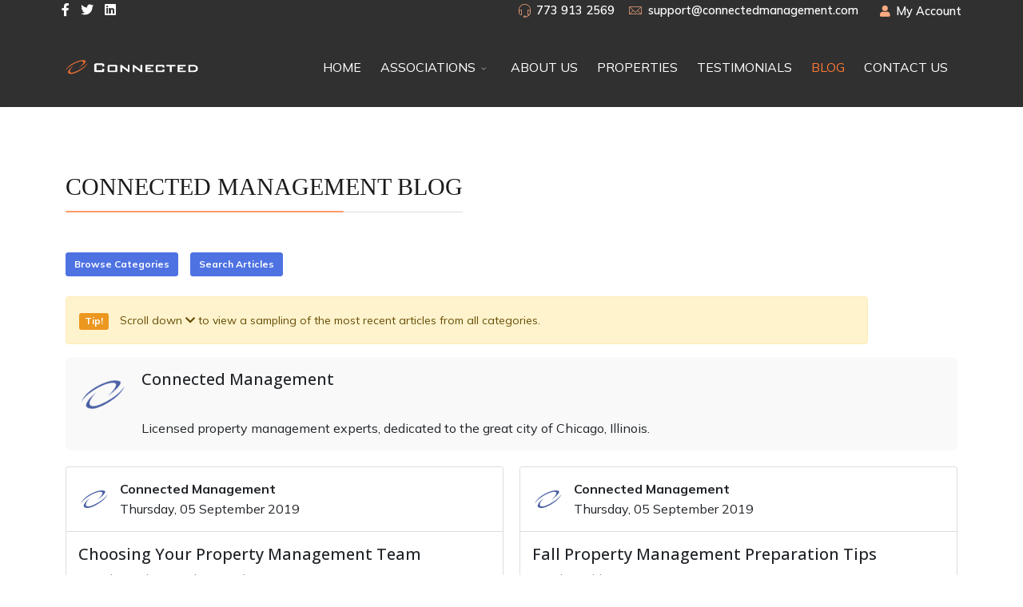

--- FILE ---
content_type: text/html; charset=utf-8
request_url: https://www.connectedmanagement.com/index.php/blog/authors/connected/page-23
body_size: 46829
content:
<!DOCTYPE html>
<html xmlns="http://www.w3.org/1999/xhtml" xml:lang="en-gb" lang="en-gb" dir="ltr">
	<head>
		<meta http-equiv="X-UA-Compatible" content="IE=edge">
		<meta name="viewport" content="width=device-width, initial-scale=1">
		<meta charset="utf-8">
	<meta property="og:title" content="Connected Management">
	<meta property="og:image" content="https://www.connectedmanagement.com/images/easyblog_avatar/832_CPM-Swish-copy.png">
	<meta property="og:image:width" content="200">
	<meta property="og:image:height" content="200">
	<meta property="og:description" content="Licensed property management experts, dedicated to the great city of Chicago, Illinois.">
	<meta property="og:type" content="article">
	<meta property="og:url" content="https://www.connectedmanagement.com/index.php/blog/authors/connected">
	<meta property="fb:admins" content="paul.houillon">
	<meta property="fb:app_id" content="248721988641259">
	<meta property="og:site_name" content="Connected Property Management">
	<meta name="description" content="Page 23 - Licensed property management experts, dedicated to the great city of Chicago, Illinois. ">
	<title>Connected Management - Connected Management Blog - Page 23</title>
	<link href="https://www.connectedmanagement.com/index.php/blog/authors/connected/page-23" rel="canonical">
	<link href="/images/favicons/favicon.png" rel="icon" type="image/vnd.microsoft.icon">
<link href="/media/vendor/joomla-custom-elements/css/joomla-alert.min.css?0.2.0" rel="stylesheet" />
	<link href="//fonts.googleapis.com/css?family=Mulish:200,300,regular,500,600,700,800,900,200italic,300italic,italic,500italic,600italic,700italic,800italic,900italic&amp;amp;subset=latin" rel="stylesheet" />
	<link href="//fonts.googleapis.com/css?family=Open+Sans:300,regular,500,600,700,800,300italic,italic,500italic,600italic,700italic,800italic&amp;amp;subset=latin" rel="stylesheet" />
	<link href="/templates/flex/css/bootstrap.min.css" rel="stylesheet" />
	<link href="/templates/flex/css/joomla-fontawesome.min.css" rel="stylesheet" />
	<link href="/templates/flex/css/font-awesome-v4-shims.min.css" rel="stylesheet" />
	<link href="/templates/flex/css/template.css" rel="stylesheet" />
	<link href="/templates/flex/css/presets/preset8.css" rel="stylesheet" />
	<link href="/templates/flex/css/frontend-edit.css" rel="stylesheet" />
	<link href="/media/foundry/css/foundry.min.css?8fa4dfb774b04a24b1ef56f51033d1cb=1" rel="stylesheet" />
	<link href="/media/foundry/css/vendor/fontawesome/css/all.min.css?8fa4dfb774b04a24b1ef56f51033d1cb=1" rel="stylesheet" />
	<link href="/components/com_easyblog/themes/nickel/styles/style-6.0.10.min.css" rel="stylesheet" />
	<link href="/media/foundry/css/utilities.min.css?8fa4dfb774b04a24b1ef56f51033d1cb=1" rel="stylesheet" />
	<link href="/templates/flex/html/com_easyblog/styles/custom.css" rel="stylesheet" />
	<style>body.site {background-color:#ffffff;}</style>
	<style>#sp-top-bar a {
font-weight: 600;
}</style>
	<style>body{font-family:Mulish, sans-serif; font-weight:normal; }</style>
	<style>h1{font-family:Open Sans, sans-serif; font-weight:300; }</style>
	<style>h2{font-family:Open Sans, sans-serif; font-weight:600; }</style>
	<style>h3{font-family:Open Sans, sans-serif; font-weight:normal; }</style>
	<style>h4{font-family:Open Sans, sans-serif; font-weight:normal; }</style>
	<style>h5{font-family:Open Sans, sans-serif; font-weight:600; }</style>
	<style>h6{font-family:Open Sans, sans-serif; font-weight:600; }</style>
	<style>@media (min-width: 1400px) {
.container {
max-width: 1140px;
}
}</style>
	<style>#sp-top-bar{ background-color:#303030;color:#ffffff; }</style>
	<style>#sp-top-bar a{color:#ffffff;}</style>
	<style>#sp-top-bar a:hover{color:#e76d31;}</style>
	<style>#sp-header{ background-color:#303030;color:#f0f0f0; }</style>
	<style>#sp-header a{color:#ededed;}</style>
	<style>#sp-header a:hover{color:#ffffff;}</style>
	<style>#sp-footer{ background-color:#171717;color:#ffffff; }</style>
	<style>#sp-footer a{color:#d6d6d6;}</style>
	<style>#sp-footer a:hover{color:#f0f0f0;}</style>
	<style>.offcanvas-menu{}.offcanvas-menu ul li a{color: }.offcanvas-menu .offcanvas-inner .search input.inputbox{border-color: }</style>
	<style>#sp-header .top-search-wrapper .icon-top-wrapper,#sp-header .top-search-wrapper .icon-top-wrapper >i:before,.sp-megamenu-wrapper > .sp-megamenu-parent >li >a,.sp-megamenu-wrapper #offcanvas-toggler,#sp-header .modal-login-wrapper span,#sp-header .ap-my-account i.pe-7s-user,#sp-header .ap-my-account .info-text,#sp-header .mod-languages,#sp-header .logo,#cart-menu,#cd-menu-trigger,.cd-cart,.cd-cart > i{height:100px;line-height:100px;}.total_products{top:calc(100px / 2 - 22px);}#sp-header,.transparent-wrapper{height:100px;}.transparent,.sticky-top{}#sp-header #sp-menu .sp-megamenu-parent >li >a,#sp-header #sp-menu .sp-megamenu-parent li .sp-dropdown >li >a,#sp-header .top-search-wrapper .icon-top-wrapper i,#sp-header #cd-menu-trigger i,#sp-header .cd-cart i,#sp-header .top-search-wrapper{color:#ffffff}#sp-header #sp-menu .sp-dropdown .sp-dropdown-inner{background:#ffffff}#sp-header #sp-menu .sp-dropdown .sp-dropdown-inner li.sp-menu-item >a,#sp-header #sp-menu .sp-dropdown .sp-dropdown-inner li.sp-menu-item.separator >a,#sp-header #sp-menu .sp-dropdown .sp-dropdown-inner li.sp-menu-item.separator >a:hover,#sp-header .sp-module-content ul li a,#sp-header .vm-menu .vm-title{color:#252525}#sp-header #sp-menu .sp-megamenu-parent >li.active a,#sp-header #sp-menu .sp-megamenu-parent >li.current-item >a,#sp-header #sp-menu .sp-megamenu-parent >li.current-item.active>a,#sp-header #sp-menu .sp-megamenu-parent >li.sp-has-child.active >a,#offcanvas-toggler >i,#offcanvas-toggler >i:hover{color:#fc7835}#sp-header #sp-menu .sp-megamenu-parent .sp-dropdown li.sp-menu-item.current-item>a,#sp-header #sp-menu .sp-megamenu-parent .sp-dropdown li.sp-menu-item.current-item.active>a,#sp-header #sp-menu .sp-megamenu-parent .sp-dropdown li.sp-menu-item.current-item.active:hover>a,#sp-header #sp-menu .sp-megamenu-parent .sp-dropdown li.sp-menu-item a:hover{color: #fff;background-color:#fc7835;}#sp-header.onepage .sp-megamenu-parent li.active a,#sp-header.onepage .sp-megamenu-parent li.active:first-child >a.page-scroll{color:#fc7835;border-bottom-color:#fc7835;}.sticky .logo,.sticky #cart-menu,.sticky #cd-menu-trigger,.sticky .cd-cart,.sticky .cd-cart >i,.sticky .menu-is-open >i,#sp-header.sticky .modal-login-wrapper span,#sp-header.sticky .ap-my-account i.pe-7s-user,#sp-header.sticky .ap-my-account .info-text,#sp-header.sticky .mod-languages,#sp-header.sticky .top-search-wrapper .icon-top-wrapper,#sp-header.sticky .top-search-wrapper .icon-top-wrapper >i:before,.sticky .sp-megamenu-wrapper > .sp-megamenu-parent >li >a,.sticky .sp-megamenu-wrapper #offcanvas-toggler,.sticky #sp-logo a.logo{ height:70px;line-height:70px; } .sticky .total_products{top: calc(70px / 2 - 22px);} .sticky .sticky__wrapper{ height:70px; -webkit-animation-name:fade-in-down;animation-name:fade-in-down;}.sticky .sticky__wrapper .sp-sticky-logo {height:70px;}.sticky.onepage .sticky__wrapper,.sticky.white .sticky__wrapper,.sticky.transparent .sticky__wrapper{} #sp-header.sticky #sp-menu .sp-megamenu-wrapper .sp-megamenu-parent >li >a,#sp-header.sticky .top-search-wrapper,#sp-header.sticky .top-search-wrapper .icon-top-wrapper i,#sp-header.sticky #cd-menu-trigger i,#sp-header.sticky .cd-cart i{color:#ffffff;}#sp-header.sticky #sp-menu .sp-megamenu-wrapper .sp-megamenu-parent >li.active>a,#sp-header.sticky #sp-menu .sp-megamenu-wrapper .sp-megamenu-parent >li.current-item>a,#sp-header.sticky #sp-menu .sp-megamenu-wrapper .sp-megamenu-parent >li.sp-has-child.active>a,.sticky #offcanvas-toggler >i,.sticky #offcanvas-toggler >i:hover{color:#e76d31;} </style>
<script src="/media/vendor/jquery/js/jquery.min.js?3.7.1"></script>
	<script src="/media/legacy/js/jquery-noconflict.min.js?04499b98c0305b16b373dff09fe79d1290976288"></script>
	<script type="application/json" class="joomla-script-options new">{"fd.options":{"rootUrl":"https:\/\/www.connectedmanagement.com","environment":"production","version":"1.1.17","token":"f6a99c12e4e5c0d24617dfba2422170d","scriptVersion":"8fa4dfb774b04a24b1ef56f51033d1cb=1","scriptVersioning":true,"isMobile":false},"joomla.jtext":{"ERROR":"Error","MESSAGE":"Message","NOTICE":"Notice","WARNING":"Warning","JCLOSE":"Close","JOK":"OK","JOPEN":"Open"},"system.paths":{"root":"","rootFull":"https:\/\/www.connectedmanagement.com\/","base":"","baseFull":"https:\/\/www.connectedmanagement.com\/"},"csrf.token":"f6a99c12e4e5c0d24617dfba2422170d"}</script>
	<script src="/media/system/js/core.min.js?9c761ae035a6bd778a710e6c0f5ff7de049b67a3"></script>
	<script src="/media/vendor/webcomponentsjs/js/webcomponents-bundle.min.js?2.8.0" nomodule defer></script>
	<script src="/media/system/js/messages-es5.min.js?44e3f60beada646706be6569e75b36f7cf293bf9" nomodule defer></script>
	<script src="/media/system/js/joomla-hidden-mail-es5.min.js?86544755a5c7287d31511970d36b3906e8e22dba" nomodule defer></script>
	<script src="/media/system/js/joomla-hidden-mail.min.js?6829a5ca62409c5d92c27b7c42bad9e81b3a480a" type="module"></script>
	<script src="/media/system/js/messages.min.js?7425e8d1cb9e4f061d5e30271d6d99b085344117" type="module"></script>
	<script src="/media/foundry/scripts/core.min.js?8fa4dfb774b04a24b1ef56f51033d1cb=1"></script>
	<script src="/templates/flex/js/bootstrap.min.js"></script>
	<script src="/templates/flex/js/jquery.easing.min.js"></script>
	<script src="/templates/flex/js/main.js"></script>
	<script src="/templates/flex/js/frontend-edit.js"></script>
	<script>var sp_preloader = "0";var sp_offanimation = "default";var stickyHeaderVar = "1";var stickyHeaderAppearPoint = 250;</script>
	<!--googleoff: index-->
<script type="text/javascript">
window.ezb = window.eb = {
	"environment": "production",
	"rootUrl": "https://www.connectedmanagement.com",
	"ajaxUrl": "https://www.connectedmanagement.com/?option=com_easyblog&lang=&Itemid=350",
	"token": "f6a99c12e4e5c0d24617dfba2422170d",
	"mobile": false,
	"ios": false,
	"locale": "en-GB",
	"momentLang": "en-gb",
	"direction": "ltr",
	"appearance": "light",
	"version": "360c66eb232f5aa1d0b7738efb1c518b",
	"scriptVersioning": true
};
</script>
<!--googleon: index-->
	<script src="/media/com_easyblog/scripts/site-6.0.10-basic.min.js"></script>
	<style type="text/css">#eb .eb-header .eb-toolbar,#eb .eb-toolbar__search { background-color:#333333;}#eb .eb-header .eb-toolbar,#eb .eb-toolbar__item--search,#eb .eb-toolbar__search .o-select-group .form-control {border-color:#333333; }#eb .eb-toolbar__search-close-btn > a,#eb .eb-toolbar__search-close-btn > a:hover,#eb .eb-toolbar__search-close-btn > a:focus,#eb .eb-toolbar__search-close-btn > a:active,#eb .eb-header .eb-toolbar .eb-toolbar__search-input,#eb .eb-header .eb-toolbar .o-nav__item .eb-toolbar__link,#eb .eb-toolbar__search .o-select-group .form-control,#eb .eb-toolbar .btn-search-submit { color:#FFFFFF !important; }#eb .eb-toolbar__search .o-select-group__drop {color:#FFFFFF;}#eb .eb-toolbar__search .o-select-group,#eb .eb-header .eb-toolbar .o-nav__item.is-active .eb-toolbar__link,#eb .eb-header .eb-toolbar .o-nav__item .eb-toolbar__link:hover,#eb .eb-header .eb-toolbar .o-nav__item .eb-toolbar__link:focus,#eb .eb-header .eb-toolbar .o-nav__item .eb-toolbar__link:active { background-color:#5c5c5c; }#eb .eb-toolbar__link.has-composer,#eb .eb-toolbar .btn-search-submit {background-color:#428bca !important; }#eb .eb-reading-progress {background:#f5f5f5 !important;color:#57b4fc !important;}#eb .eb-reading-progress::-webkit-progress-bar {background:#f5f5f5 !important;}#eb .eb-reading-progress__container {background-color:#f5f5f5 !important;}#eb .eb-reading-progress::-moz-progress-bar {background:#57b4fc !important;}#eb .eb-reading-progress::-webkit-progress-value {background:#57b4fc !important;}#eb .eb-reading-progress__bar {background:#57b4fc !important;}</style>
		<script type='text/javascript'>
	var _gaq = _gaq || [];
	_gaq.push(['_setAccount', 'UA-42541640-1']);
	_gaq.push(['_trackPageview']);
	(function() {
	var ga = document.createElement('script'); ga.type = 'text/javascript'; ga.async = true;
	ga.src = ('https:' == document.location.protocol ? 'https://ssl' : 'http://www') + '.google-analytics.com/ga.js';
	var s = document.getElementsByTagName('script')[0]; s.parentNode.insertBefore(ga, s);
	})();
</script>
	</head>
	
	<body class="site com-easyblog view-blogger layout-listings no-task itemid-350 en-gb ltr  sticky-header layout-fluid off-canvas-menu-init">
	
		        <div class="body-wrapper off-canvas-menu-wrap">
            <div class="body-innerwrapper body_innerwrapper_overflow">
				<section id="sp-top-bar" class=" gx-0 px-0 mx-0"><div class="container"><div class="row"><div id="sp-top1" class="col-12 col-md-5 col-lg-5 "><div class="sp-column float-start mobile-centered py-1 py-sm-0"><ul class="social-icons"><li><a target="_blank" href="https://www.facebook.com/connectedmanagement" aria-label="facebook"><i class="fab fa-facebook-f" aria-hidden="true"></i></a></li><li><a target="_blank" href="https://twitter.com/connectedmgmt" aria-label="twitter"><i class="fab fa-twitter" aria-hidden="true"></i></a></li><li><a target="_blank" href="https://www.linkedin.com/company/connected-property-management" aria-label="LinkedIn"><i class="fab fa-linkedin" aria-hidden="true"></i></a></li></ul></div></div><div id="sp-top2" class="col-12 col-md-7 col-lg-7 "><div class="sp-column float-end mobile-centered  pb-1 py-sm-0"><div class="sp-module "><div class="sp-module-content">
<div id="mod-custom393" class="mod-custom custom">
    <ul class="sp-contact-info" style="padding-top: 2px;">
 
<li class="sp-contact-time">
    <i class="fa fa-user" aria-hidden="true">
    </i>
  <a style="display: contents; line-height: 1;" href="https://clients.connectedmanagement.com/epay/condos.htm" target="_blank" rel="noopener noreferrer"> My Account</a></li>
</ul></div>
</div></div><ul class="sp-contact-info"><li class="sp-contact-phone"><i class="pe pe-7s-headphones" aria-hidden="true"></i> <a href="tel:7739132569">773 913 2569</a></li><li class="sp-contact-email"><i class="pe pe-7s-mail" aria-hidden="true"></i> <joomla-hidden-mail  is-link="1" is-email="1" first="c3VwcG9ydA==" last="Y29ubmVjdGVkbWFuYWdlbWVudC5jb20=" text="c3VwcG9ydEBjb25uZWN0ZWRtYW5hZ2VtZW50LmNvbQ==" base="" >This email address is being protected from spambots. You need JavaScript enabled to view it.</joomla-hidden-mail></li></ul></div></div></div></div></section><header id="sp-header"><div class="container"><div class="row"><div id="sp-logo" class="col-8 col-md-9 col-lg-2 "><div class="sp-column"><a class="logo" href="/">
					<img class="sp-default-logo d-none d-md-block" 
				 src="/images/2022-white-logo.png" 
					srcset="" 
					alt="Connected Property Management"><img class="sp-default-logo d-block d-sm-block d-md-none" src="/images/2022-white-logo-mobile.png" alt="Connected Property Management"></a></div></div><div id="sp-menu" class="col-1 col-md-1 col-lg-10 "><div class="sp-column">			<div class="sp-megamenu-wrapper">
				<a id="offcanvas-toggler" class="d-block d-lg-none" href="#" aria-label="Menu"><i class="fas fa-bars" aria-hidden="true" title="Menu"></i></a>
				<ul class="sp-megamenu-parent menu-fade-down-fade-up d-none d-lg-flex"><li class="sp-menu-item"><a  href="/"  >HOME</a></li><li class="sp-menu-item sp-has-child"><a  href="/index.php/associations"  >ASSOCIATIONS</a><div class="sp-dropdown sp-dropdown-main sp-menu-right" style="width: 200px;"><div class="sp-dropdown-inner"><ul class="sp-dropdown-items"><li class="sp-menu-item"><a  href="/index.php/associations"  >Overview</a></li><li class="sp-menu-item"><a  href="/index.php/pricing"  >Pricing</a></li><li class="sp-menu-item"><a  href="/index.php/online-tools"  >Online Tools</a></li><li class="sp-menu-item"><a  href="/index.php/easy-transition"  >Easy Transition</a></li></ul></div></div></li><li class="sp-menu-item"><a  href="/index.php/about-us"  >ABOUT US</a></li><li class="sp-menu-item"><a  href="/index.php/properties"  >PROPERTIES</a></li><li class="sp-menu-item"><a  href="/index.php/testimonials"  >TESTIMONIALS</a></li><li class="sp-menu-item current-item active"><a  href="/index.php/blog"  >BLOG</a></li><li class="sp-menu-item"><a  href="/index.php/contact-us"  >CONTACT US</a></li></ul>			</div>
		</div></div></div></div></header><section id="sp-page-title"><div class="row"><div id="sp-title" class="col-lg-12 "><div class="sp-column"></div></div></div></section><section id="sp-main-body"><div class="container"><div class="row"><div id="sp-component" class="col-lg-12 "><div class="sp-column ">	<div id="system-message-container" aria-live="polite"></div>
<div id="eb" class="eb-component eb-nickel eb-view-blogger eb-layout-listings 			si-theme--light
												 is-desktop								">
	<div class="eb-container" data-eb-container>

		<div class="eb-container__main">
			<div class="eb-content">
				
								<div class="eb-headers">
											
												
						<div class="eb-header">
														<div class="eb-brand">
								
																	<h1 class="eb-brand-name reset-heading">Connected Management Blog</h1>
								
															</div>
													</div>

						
												<div class="eb-modules-wrap eb-modules-easyblog-after-toolbar fd-cf">
<div id="mod-custom328" class="mod-custom custom">
     <div style="width:90%">
  
   
   
   
    <a class="btn btn-primary btn-sm" href="/index.php/blog/categories">Browse Categories</a> &nbsp;
<a class="btn btn-primary  btn-sm" href="/index.php/blog/search">Search Articles</a>


   
 <div class="alert alert-warning" style="margin-top:25px"><span class="label label-warning" style="margin-right:10px;margin-top:20px;margin-bottom:20px;">Tip!</span>
<small>Scroll down 
  
  <i class="icon-arrow-down"></i>
to view a sampling of the most recent articles from all categories.</small>
</div>

</div>

</div>
</div>					
									</div>
				
				
									<div class="eb-template" data-name="site/layout/image/popup">
	<div id="eb" class="eb-image-popup">
		<div class="eb-image-popup-header">
			<div class="eb-image-popup-close-button"><i class="fdi fa fa-times"></i></div>
		</div>
		<div class="eb-image-popup-container"></div>
		<div class="eb-image-popup-footer">
			<div class="eb-image-popup-thumbs"></div>
		</div>
		<div class="eb-loader-o size-lg"></div>
	</div>
</div>
<div class="eb-template" data-name="site/layout/image/popup/thumb">
	<div class="eb-image-popup-thumb"><div></div></div>
</div>
					<div class="eb-template" data-name="site/layout/image/container">
	<div class="eb-image">
		<div class="eb-image-figure">
			<a class="eb-image-viewport"></a>
		</div>
		<div class="eb-image-caption"><span></span></div>
	</div>
</div>
				
				

	<div class="eb-author" data-author-item data-id="832">
	<div class="eb-authors-head">
				<div class="t-flex-shrink--0 t-pr--md">
			<div class="o-avatar  o-avatar--lg " >
	<div class="o-avatar__mobile"></div>

		<a class="o-avatar__content" 
		href="/index.php/blog/authors/connected"
			>
					<img src="https://www.connectedmanagement.com/images/easyblog_avatar/832_CPM-Swish-copy.png" 
			alt="Connected Management"
			width="64"
			height="64"

			
					/>
		
				</a>
	</div>		</div>
		
		<div class="t-flex-grow--1">
						<div class="">
				<h2 class="eb-authors-name reset-heading">
					<a href="/index.php/blog/authors/connected" class="text-inherit">Connected Management</a>
				</h2>
			</div>
			

			<div class="eb-authors-subscribe spans-separator">
				
				
				
				
											</div>

						<div class="eb-authors-bio">
									Licensed property management experts, dedicated to the great city of Chicago, Illinois. 							</div>
					</div>
	</div>
</div>

<div data-blog-listings>
	<div class="eb-post-listing
						is-masonry 		eb-post-listing--col-2						"
		data-blog-posts
	>
								<div class="eb-post-listing__item" data-blog-posts-item data-id="144" data-eb-posts-section data-url="">
	<div class="eb-post-nickel">

					<div class="eb-post-top row-table">
								<div class="col-cell cell-tight">
					<div class="eb-post-avatar t-pr--sm">
						<div class="o-avatar  " >
	<div class="o-avatar__mobile"></div>

		<a class="o-avatar__content" 
		href="/index.php/blog/authors/connected"
			>
					<img src="https://www.connectedmanagement.com/images/easyblog_avatar/832_CPM-Swish-copy.png" 
			alt="Connected Management"
			width="40"
			height="40"

			
					/>
		
				</a>
	</div>					</div>
				</div>
				
								<div class="col-cell">
											<div class="eb-post-author">
	
	<span>
		<a href="/index.php/blog/authors/connected" rel="author">Connected Management</a>
	</span>
</div>
					
											<div class="eb-post-date">
	
	<time class="eb-meta-date" content="2019-09-05">
		Thursday, 05 September 2019	</time>
</div>
									</div>
				
							</div>
		

		<div class="eb-post-content">
			<div class="eb-post-head">
									<h2 class="eb-post-title reset-heading ">
	<a href="/index.php/blog/2019/09/05/choosing-your-team" class="text-inherit">Choosing Your Property Management Team</a>
</h2>
				
								<div class="eb-post-meta text-muted">
					
										<div>
						<div class="eb-post-category comma-seperator">
	
		<span>
		<a href="/index.php/blog/categories/board-member-fundamentals">Board Member Fundamentals</a>
	</span>
	</div>					</div>
					
					
									</div>
							</div>

							
<div class="eb-post-body type-standard" data-blog-post-content>
				
	<img src="/images/easyblog_images/team.jpg" alt="team" width="325" height="217" style="display: block; margin-left: auto; margin-right: auto;" /><br /><p>Choosing Your Property Management Team When you’re an investment property owner, taking care of all of the day-to-day tasks can take over your life. There’s the everyday maintenance, rent collection, repair emergencies, and dealing with finding new quality tenants. What if you could thrive as a property owner? What if you could get rid of all the stress and hassle of the everyday property management tasks in Chicago by working with a talented team? That is exactly what happens when you choose the team at Connected Management. They are highly trained and experienced in making your life easier when it comes...</p></div>


								<div class="eb-post-more mt-20">
					<a href="/index.php/blog/2019/09/05/choosing-your-team"
	class="
	btn
	btn-default	btn-md		" aria-label="Continue reading: Choosing Your Property Management Team">
		Continue reading</a>
				</div>
				
				
				
				
													
							
					</div>

				<div class="eb-post-foot">
						<div class="col-cell">
				<span class="eb-post-hits">
		<i class="fdi fa fa-eye"></i>&nbsp;
	
	2754 Hits</span>			</div>
			
					</div>
			</div>
	<script type="application/ld+json">
{
	"@context": "http://schema.org",
	"mainEntityOfPage": "https://www.connectedmanagement.com/index.php/blog/2019/09/05/choosing-your-team",
	"@type": "BlogPosting",
	"headline": "Choosing Your Property Management Team",
	"image": "https://www.connectedmanagement.com/images/easyblog_images/team.jpg",
	"editor": "Connected Management",
	"genre": "Board Member Fundamentals",
	"publisher": {
		"@type": "Organization",
		"name": "Connected Property Management",
		"logo": {"@type":"ImageObject","url":"https:\/\/www.connectedmanagement.com\/media\/com_easyblog\/images\/schema\/logo.png","width":60,"height":60}	},
	"datePublished": "2019-09-05",
	"dateCreated": "2019-09-05",
	"dateModified": "2019-09-05",
	"description": "",
	"author": {
		"@type": "Person",
		"url": "https://www.connectedmanagement.com/index.php/blog/authors/connected",
		"name": "Connected Management",
		"image": "https://www.connectedmanagement.com/images/easyblog_avatar/832_CPM-Swish-copy.png"
	}
}
</script>
</div>
								<div class="eb-post-listing__item" data-blog-posts-item data-id="143" >
	<div class="eb-post-nickel">

					<div class="eb-post-top row-table">
								<div class="col-cell cell-tight">
					<div class="eb-post-avatar t-pr--sm">
						<div class="o-avatar  " >
	<div class="o-avatar__mobile"></div>

		<a class="o-avatar__content" 
		href="/index.php/blog/authors/connected"
			>
					<img src="https://www.connectedmanagement.com/images/easyblog_avatar/832_CPM-Swish-copy.png" 
			alt="Connected Management"
			width="40"
			height="40"

			
					/>
		
				</a>
	</div>					</div>
				</div>
				
								<div class="col-cell">
											<div class="eb-post-author">
	
	<span>
		<a href="/index.php/blog/authors/connected" rel="author">Connected Management</a>
	</span>
</div>
					
											<div class="eb-post-date">
	
	<time class="eb-meta-date" content="2019-09-05">
		Thursday, 05 September 2019	</time>
</div>
									</div>
				
							</div>
		

		<div class="eb-post-content">
			<div class="eb-post-head">
									<h2 class="eb-post-title reset-heading ">
	<a href="/index.php/blog/2019/09/05/fall-preparation-tips" class="text-inherit">Fall Property Management Preparation Tips</a>
</h2>
				
								<div class="eb-post-meta text-muted">
					
										<div>
						<div class="eb-post-category comma-seperator">
	
		<span>
		<a href="/index.php/blog/categories/condo-buildings-property">Condo Buildings & Property</a>
	</span>
	</div>					</div>
					
					
									</div>
							</div>

							<div class="eb-post-body type-standard" data-blog-post-content>
				
	<img src="/images/easyblog_images/fall-leaves.jpg" alt="fall leaves" width="325" height="217" style="display: block; margin-left: auto; margin-right: auto;" /><br /><p>Fall Property Management Preparation Tips When it comes to managing a Chicago condo, there are many aspects you may not think of. From preparing for new tenants to preparing your property for the fall and winter, the day-to-day can be overwhelming. Property management is more than just collecting rent and changing air filters. If you’re new to an investment property or you’re needing a refresher, here are some of the things you should do to help ensure your condo is ready for the fall and winter seasons. HVAC Filters These filters should be changed at least once a year. These are...</p></div>


								<div class="eb-post-more mt-20">
					<a href="/index.php/blog/2019/09/05/fall-preparation-tips"
	class="
	btn
	btn-default	btn-md		" aria-label="Continue reading: Fall Property Management Preparation Tips">
		Continue reading</a>
				</div>
				
				
				
				
													
							
					</div>

				<div class="eb-post-foot">
						<div class="col-cell">
				<span class="eb-post-hits">
		<i class="fdi fa fa-eye"></i>&nbsp;
	
	7138 Hits</span>			</div>
			
					</div>
			</div>
	<script type="application/ld+json">
{
	"@context": "http://schema.org",
	"mainEntityOfPage": "https://www.connectedmanagement.com/index.php/blog/2019/09/05/fall-preparation-tips",
	"@type": "BlogPosting",
	"headline": "Fall Property Management Preparation Tips",
	"image": "https://www.connectedmanagement.com/images/easyblog_images/fall-leaves.jpg",
	"editor": "Connected Management",
	"genre": "Condo Buildings & Property",
	"publisher": {
		"@type": "Organization",
		"name": "Connected Property Management",
		"logo": {"@type":"ImageObject","url":"https:\/\/www.connectedmanagement.com\/media\/com_easyblog\/images\/schema\/logo.png","width":60,"height":60}	},
	"datePublished": "2019-09-05",
	"dateCreated": "2019-09-05",
	"dateModified": "2019-09-05",
	"description": "",
	"author": {
		"@type": "Person",
		"url": "https://www.connectedmanagement.com/index.php/blog/authors/connected",
		"name": "Connected Management",
		"image": "https://www.connectedmanagement.com/images/easyblog_avatar/832_CPM-Swish-copy.png"
	}
}
</script>
</div>
								<div class="eb-post-listing__item" data-blog-posts-item data-id="142" >
	<div class="eb-post-nickel">

					<div class="eb-post-top row-table">
								<div class="col-cell cell-tight">
					<div class="eb-post-avatar t-pr--sm">
						<div class="o-avatar  " >
	<div class="o-avatar__mobile"></div>

		<a class="o-avatar__content" 
		href="/index.php/blog/authors/connected"
			>
					<img src="https://www.connectedmanagement.com/images/easyblog_avatar/832_CPM-Swish-copy.png" 
			alt="Connected Management"
			width="40"
			height="40"

			
					/>
		
				</a>
	</div>					</div>
				</div>
				
								<div class="col-cell">
											<div class="eb-post-author">
	
	<span>
		<a href="/index.php/blog/authors/connected" rel="author">Connected Management</a>
	</span>
</div>
					
											<div class="eb-post-date">
	
	<time class="eb-meta-date" content="2019-08-21">
		Wednesday, 21 August 2019	</time>
</div>
									</div>
				
							</div>
		

		<div class="eb-post-content">
			<div class="eb-post-head">
									<h2 class="eb-post-title reset-heading ">
	<a href="/index.php/blog/2019/08/21/technology-age" class="text-inherit">Have You Brought Your Condo Association into the Technology Age?</a>
</h2>
				
								<div class="eb-post-meta text-muted">
					
										<div>
						<div class="eb-post-category comma-seperator">
	
		<span>
		<a href="/index.php/blog/categories/association-finances">Association Finances</a>
	</span>
	</div>					</div>
					
					
									</div>
							</div>

							<div class="eb-post-body type-standard" data-blog-post-content>
				
	<img src="/images/easyblog_images/technology.jpg" alt="technology" width="325" height="488" style="display: block; margin-left: auto; margin-right: auto;" /><br /><p>Have You Brought Your Condo Association into the Technology Age? As a condo association board member, it is important that you have the most up-to-date methods for paying assessments and collecting association fees possible. Your residents typically live busy lives and they want to be able to electronically pay for their assessments as they do their other bills. It is important when you’re trying to encourage timely payments that you are able to offer them the easiest, convenient way to pay. That is where Connected Management comes in. They provide you with a myriad of services that include online payments and...</p></div>


								<div class="eb-post-more mt-20">
					<a href="/index.php/blog/2019/08/21/technology-age"
	class="
	btn
	btn-default	btn-md		" aria-label="Continue reading: Have You Brought Your Condo Association into the Technology Age?">
		Continue reading</a>
				</div>
				
				
				
				
													
							
					</div>

				<div class="eb-post-foot">
						<div class="col-cell">
				<span class="eb-post-hits">
		<i class="fdi fa fa-eye"></i>&nbsp;
	
	2563 Hits</span>			</div>
			
					</div>
			</div>
	<script type="application/ld+json">
{
	"@context": "http://schema.org",
	"mainEntityOfPage": "https://www.connectedmanagement.com/index.php/blog/2019/08/21/technology-age",
	"@type": "BlogPosting",
	"headline": "Have You Brought Your Condo Association into the Technology Age?",
	"image": "https://www.connectedmanagement.com/images/easyblog_images/technology.jpg",
	"editor": "Connected Management",
	"genre": "Association Finances",
	"publisher": {
		"@type": "Organization",
		"name": "Connected Property Management",
		"logo": {"@type":"ImageObject","url":"https:\/\/www.connectedmanagement.com\/media\/com_easyblog\/images\/schema\/logo.png","width":60,"height":60}	},
	"datePublished": "2019-08-21",
	"dateCreated": "2019-08-21",
	"dateModified": "2019-08-21",
	"description": "",
	"author": {
		"@type": "Person",
		"url": "https://www.connectedmanagement.com/index.php/blog/authors/connected",
		"name": "Connected Management",
		"image": "https://www.connectedmanagement.com/images/easyblog_avatar/832_CPM-Swish-copy.png"
	}
}
</script>
</div>
								<div class="eb-post-listing__item" data-blog-posts-item data-id="141" >
	<div class="eb-post-nickel">

					<div class="eb-post-top row-table">
								<div class="col-cell cell-tight">
					<div class="eb-post-avatar t-pr--sm">
						<div class="o-avatar  " >
	<div class="o-avatar__mobile"></div>

		<a class="o-avatar__content" 
		href="/index.php/blog/authors/connected"
			>
					<img src="https://www.connectedmanagement.com/images/easyblog_avatar/832_CPM-Swish-copy.png" 
			alt="Connected Management"
			width="40"
			height="40"

			
					/>
		
				</a>
	</div>					</div>
				</div>
				
								<div class="col-cell">
											<div class="eb-post-author">
	
	<span>
		<a href="/index.php/blog/authors/connected" rel="author">Connected Management</a>
	</span>
</div>
					
											<div class="eb-post-date">
	
	<time class="eb-meta-date" content="2019-08-15">
		Thursday, 15 August 2019	</time>
</div>
									</div>
				
							</div>
		

		<div class="eb-post-content">
			<div class="eb-post-head">
									<h2 class="eb-post-title reset-heading ">
	<a href="/index.php/blog/2019/08/15/property-management-team" class="text-inherit">Finding the Right Property Management Team</a>
</h2>
				
								<div class="eb-post-meta text-muted">
					
										<div>
						<div class="eb-post-category comma-seperator">
	
		<span>
		<a href="/index.php/blog/categories/association-finances">Association Finances</a>
	</span>
	</div>					</div>
					
					
									</div>
							</div>

							<div class="eb-post-body type-standard" data-blog-post-content>
				
	<img src="/images/easyblog_images/binoculars.jpg" alt="binoculars" width="325" height="217" style="display: block; margin-left: auto; margin-right: auto;" /><br /><p>Finding the Right Property Management Team When it comes to being a board member within a condo association in Chicago, it can be an exciting experience. It can also be quite overwhelming when you do not have the right team in place to help you oversee the day-to-day operations of running an association. That is where Connected Management comes in. Our team is highly trained and experienced in all aspects of condo management and is here to assist you in getting the best of the best out of your management team. Our team offers a variety of services to help provide...</p></div>


								<div class="eb-post-more mt-20">
					<a href="/index.php/blog/2019/08/15/property-management-team"
	class="
	btn
	btn-default	btn-md		" aria-label="Continue reading: Finding the Right Property Management Team">
		Continue reading</a>
				</div>
				
				
				
				
													
							
					</div>

				<div class="eb-post-foot">
						<div class="col-cell">
				<span class="eb-post-hits">
		<i class="fdi fa fa-eye"></i>&nbsp;
	
	2839 Hits</span>			</div>
			
					</div>
			</div>
	<script type="application/ld+json">
{
	"@context": "http://schema.org",
	"mainEntityOfPage": "https://www.connectedmanagement.com/index.php/blog/2019/08/15/property-management-team",
	"@type": "BlogPosting",
	"headline": "Finding the Right Property Management Team",
	"image": "https://www.connectedmanagement.com/images/easyblog_images/binoculars.jpg",
	"editor": "Connected Management",
	"genre": "Association Finances",
	"publisher": {
		"@type": "Organization",
		"name": "Connected Property Management",
		"logo": {"@type":"ImageObject","url":"https:\/\/www.connectedmanagement.com\/media\/com_easyblog\/images\/schema\/logo.png","width":60,"height":60}	},
	"datePublished": "2019-08-15",
	"dateCreated": "2019-08-15",
	"dateModified": "2019-08-15",
	"description": "",
	"author": {
		"@type": "Person",
		"url": "https://www.connectedmanagement.com/index.php/blog/authors/connected",
		"name": "Connected Management",
		"image": "https://www.connectedmanagement.com/images/easyblog_avatar/832_CPM-Swish-copy.png"
	}
}
</script>
</div>
								<div class="eb-post-listing__item" data-blog-posts-item data-id="140" >
	<div class="eb-post-nickel">

					<div class="eb-post-top row-table">
								<div class="col-cell cell-tight">
					<div class="eb-post-avatar t-pr--sm">
						<div class="o-avatar  " >
	<div class="o-avatar__mobile"></div>

		<a class="o-avatar__content" 
		href="/index.php/blog/authors/connected"
			>
					<img src="https://www.connectedmanagement.com/images/easyblog_avatar/832_CPM-Swish-copy.png" 
			alt="Connected Management"
			width="40"
			height="40"

			
					/>
		
				</a>
	</div>					</div>
				</div>
				
								<div class="col-cell">
											<div class="eb-post-author">
	
	<span>
		<a href="/index.php/blog/authors/connected" rel="author">Connected Management</a>
	</span>
</div>
					
											<div class="eb-post-date">
	
	<time class="eb-meta-date" content="2019-08-01">
		Thursday, 01 August 2019	</time>
</div>
									</div>
				
							</div>
		

		<div class="eb-post-content">
			<div class="eb-post-head">
									<h2 class="eb-post-title reset-heading ">
	<a href="/index.php/blog/2019/08/01/top-6" class="text-inherit">Top 6 Reasons for Partnering with Connected Management</a>
</h2>
				
								<div class="eb-post-meta text-muted">
					
										<div>
						<div class="eb-post-category comma-seperator">
	
		<span>
		<a href="/index.php/blog/categories/association-finances">Association Finances</a>
	</span>
	</div>					</div>
					
					
									</div>
							</div>

							<div class="eb-post-body type-standard" data-blog-post-content>
				
	<img src="/images/easyblog_images/6_lanes.jpg" alt="6 lanes" width="325" height="326" style="display: block; margin-left: auto; margin-right: auto;" /><br /><p>Top 6 Reasons for Partnering with Connected Management Are you a property owner and looking for a great company to take over the day-to-day? Whether you’ve been an investment owner for a while or just getting started, there are many different benefits you can reap by partnering with a solid, experienced management company. Connected Management has been in business for years and offers a great package to help you run your small to medium condominium in Chicago efficiently and effectively. Whether you need a Chicago property manager to help with multiple properties or just one, take a look below at the...</p></div>


								<div class="eb-post-more mt-20">
					<a href="/index.php/blog/2019/08/01/top-6"
	class="
	btn
	btn-default	btn-md		" aria-label="Continue reading: Top 6 Reasons for Partnering with Connected Management">
		Continue reading</a>
				</div>
				
				
				
				
													
							
					</div>

				<div class="eb-post-foot">
						<div class="col-cell">
				<span class="eb-post-hits">
		<i class="fdi fa fa-eye"></i>&nbsp;
	
	2737 Hits</span>			</div>
			
					</div>
			</div>
	<script type="application/ld+json">
{
	"@context": "http://schema.org",
	"mainEntityOfPage": "https://www.connectedmanagement.com/index.php/blog/2019/08/01/top-6",
	"@type": "BlogPosting",
	"headline": "Top 6 Reasons for Partnering with Connected Management",
	"image": "https://www.connectedmanagement.com/images/easyblog_images/6_lanes.jpg",
	"editor": "Connected Management",
	"genre": "Association Finances",
	"publisher": {
		"@type": "Organization",
		"name": "Connected Property Management",
		"logo": {"@type":"ImageObject","url":"https:\/\/www.connectedmanagement.com\/media\/com_easyblog\/images\/schema\/logo.png","width":60,"height":60}	},
	"datePublished": "2019-08-01",
	"dateCreated": "2019-08-01",
	"dateModified": "2019-08-01",
	"description": "",
	"author": {
		"@type": "Person",
		"url": "https://www.connectedmanagement.com/index.php/blog/authors/connected",
		"name": "Connected Management",
		"image": "https://www.connectedmanagement.com/images/easyblog_avatar/832_CPM-Swish-copy.png"
	}
}
</script>
</div>
							</div>

	
	</div>

	
	<div id="fd">
<div class="o-pagination-wrapper px-xs py-2xs flex items-center justify-center mb-sm mt-sm" 
	data-fd-pagination 
	data-fd-extension="easyblog"
>
	<div class="o-pagination">
		<div class="relative z-0 inline-flex">
			<a
	class="o-pagination__btn rounded-l-md px-xs"
	href="/index.php/blog/authors/connected/page-1"
	data-fd-pagination-link
	data-fd-pagination-link-limitstart="0"
	
	
	>
			<i aria-hidden="true" class="fdi fa fa-fw fa-angle-double-left"></i>
		<span class="sr-only">First Page</span>
	</a>
	
			<a
	class="o-pagination__btn -ml-px px-xs"
	href="/index.php/blog/authors/connected/page-22"
	data-fd-pagination-link
	data-fd-pagination-link-limitstart="105"
	
	
	>
			<i aria-hidden="true" class="fdi fa fa-fw fa-angle-left"></i>
		<span class="sr-only">Previous Page</span>
	</a>
	
	
		
		<a
	class="o-pagination__btn -ml-px px-sm"
	href="/index.php/blog/authors/connected/page-18"
	data-fd-pagination-link
	data-fd-pagination-link-limitstart="85"
	
	
			aria-label="Page 18"
	>
			<span>18</span>
	</a>
	
		
		<a
	class="o-pagination__btn -ml-px px-sm"
	href="/index.php/blog/authors/connected/page-19"
	data-fd-pagination-link
	data-fd-pagination-link-limitstart="90"
	
	
			aria-label="Page 19"
	>
			<span>19</span>
	</a>
	
		
		<a
	class="o-pagination__btn -ml-px px-sm"
	href="/index.php/blog/authors/connected/page-20"
	data-fd-pagination-link
	data-fd-pagination-link-limitstart="95"
	
	
			aria-label="Page 20"
	>
			<span>20</span>
	</a>
	
		
		<a
	class="o-pagination__btn -ml-px px-sm"
	href="/index.php/blog/authors/connected/page-21"
	data-fd-pagination-link
	data-fd-pagination-link-limitstart="100"
	
	
			aria-label="Page 21"
	>
			<span>21</span>
	</a>
	
		
		<a
	class="o-pagination__btn -ml-px px-sm"
	href="/index.php/blog/authors/connected/page-22"
	data-fd-pagination-link
	data-fd-pagination-link-limitstart="105"
	
	
			aria-label="Page 22"
	>
			<span>22</span>
	</a>
	
		
		<a
	class="o-pagination__btn -ml-px px-sm text-gray-500 hover:text-gray-500 cursor-not-allowed bg-gray-100"
	href="javascript:void(0);"
	data-fd-pagination-link
	data-fd-pagination-link-limitstart="0"
			data-fd-pagination-link-disabled

			
			aria-current="page"
	
			aria-label="Page 23"
	>
			<span>23</span>
	</a>
	
		
		<a
	class="o-pagination__btn -ml-px px-sm"
	href="/index.php/blog/authors/connected/page-24"
	data-fd-pagination-link
	data-fd-pagination-link-limitstart="115"
	
	
			aria-label="Page 24"
	>
			<span>24</span>
	</a>
	
		
		<a
	class="o-pagination__btn -ml-px px-sm"
	href="/index.php/blog/authors/connected/page-25"
	data-fd-pagination-link
	data-fd-pagination-link-limitstart="120"
	
	
			aria-label="Page 25"
	>
			<span>25</span>
	</a>
	
		
		<a
	class="o-pagination__btn -ml-px px-sm"
	href="/index.php/blog/authors/connected/page-26"
	data-fd-pagination-link
	data-fd-pagination-link-limitstart="125"
	
	
			aria-label="Page 26"
	>
			<span>26</span>
	</a>
	
		
		<a
	class="o-pagination__btn -ml-px px-sm"
	href="/index.php/blog/authors/connected/page-27"
	data-fd-pagination-link
	data-fd-pagination-link-limitstart="130"
	
	
			aria-label="Page 27"
	>
			<span>27</span>
	</a>
	
			<a
	class="o-pagination__btn -ml-px px-xs"
	href="/index.php/blog/authors/connected/page-24"
	data-fd-pagination-link
	data-fd-pagination-link-limitstart="115"
	
	
	>
			<i aria-hidden="true" class="fdi fa fa-fw fa-angle-right"></i>
		<span class="sr-only">Next Page</span>
	</a>
	
			<a
	class="o-pagination__btn -ml-px rounded-r-md px-xs"
	href="/index.php/blog/authors/connected/page-38-5"
	data-fd-pagination-link
	data-fd-pagination-link-limitstart="185"
	
	
	>
			<i aria-hidden="true" class="fdi fa fa-fw fa-angle-double-right"></i>
		<span class="sr-only">Last Page</span>
	</a>
	</div>
			</div>
</div>
</div>

	
								<div>
					<script type="text/javascript">EasyBlog.require()
.script('site/authors')
.done(function($){
    $('[data-author-item]').implement(EasyBlog.Controller.Authors.Item);
});
</script><script type="text/javascript">EasyBlog.require()
.script('site/posts/listings')
.done(function($){

	$('[data-blog-listings]').implement(EasyBlog.Controller.Listings, {
		"ratings": false,
		"autoload": false,
		"gdpr_enabled": false,
		"dropcap": false,
		"columnStyle": "masonry",
		"rowStyle": "column",
		"userId" : 0,
		"isPollsEnabled": false	});
});
</script>				</div>
				
				
			</div>
		</div>
	</div>

	<div class="t-hidden" data-fd-tooltip-wrapper>
	<div id="fd" data-fd-tooltip-block data-appearance="light">
		<div class="light si-theme-foundry">
			<div class="o-tooltip" data-fd-tooltip-message></div>
		</div>
	</div>
</div></div>
</div></div></div></div></section><footer id="sp-footer"><div class="container"><div class="row"><div id="sp-footer2" class="col-lg-2 "><div class="sp-column"><div class="sp-module "><div class="sp-module-content">
<div id="mod-custom390" class="mod-custom custom">
    <p><a href="https://www.bbb.org/chicago/business-reviews/property-management/connected-property-management-llc-in-chicago-il-88259196/#bbblogo" target="_blank" rel="noopener noreferrer"><img src="/images/BBB-Logo-footer.png" alt="A+ Rating with the Better Business Bureau" /></a></p></div>
</div></div></div></div><div id="sp-footer1" class="col-lg-10 "><div class="sp-column"><span class="sp-copyright"><small>&copy; 2023 <strong>Connected Property Management LLC</strong>. All Rights Reserved. </small><br><small>Learn about our <a href="https://connectedfire.com" target="_blank">Fire Extinguisher Maintenance Services</a>.</small></span></div></div></div></div></footer>			</div>
		</div>
		
		<!-- Off Canvas Menu -->
		<div class="offcanvas-menu">
			<a href="#" class="close-offcanvas" aria-label="Close"><i class="fas fa-times" aria-hidden="true" title="HELIX_CLOSE_MENU"></i></a>
			<div class="offcanvas-inner">
									<div class="sp-module "><div class="sp-module-content"><ul class="accordion-menu ">
<li class="nav-item item-302 default"><a href="/" > HOME</a></li><li class="nav-item item-303 deeper parent"><a href="/index.php/associations" > ASSOCIATIONS</a><span class="accordion-menu-toggler collapsed" data-bs-toggle="collapse" data-bs-target="#collapse-menu-303-392" role="button" aria-expanded="false" aria-controls="collapse-menu-303-392"><i class="open-icon fas fa-chevron-down"></i></span><ul class="collapse" id="collapse-menu-303-392"><li class="nav-item item-336"><a href="/index.php/associations" > Overview</a></li><li class="nav-item item-357"><a href="/index.php/pricing" > Pricing</a></li><li class="nav-item item-352"><a href="/index.php/online-tools" > Online Tools</a></li><li class="nav-item item-356"><a href="/index.php/easy-transition" > Easy Transition</a></li></ul></li><li class="nav-item item-178"><a href="/index.php/about-us" > ABOUT US</a></li><li class="nav-item item-306"><a href="/index.php/properties" > PROPERTIES</a></li><li class="nav-item item-349"><a href="/index.php/testimonials" > TESTIMONIALS</a></li><li class="nav-item item-350 current active"><a href="/index.php/blog" aria-current="location"> BLOG</a></li><li class="nav-item item-307"><a href="/index.php/contact-us" > CONTACT US</a></li></div></div>
							</div>
		</div>
						
		
		
				
		<!-- Go to top -->
			</body>
</html>

--- FILE ---
content_type: text/css
request_url: https://www.connectedmanagement.com/templates/flex/html/com_easyblog/styles/custom.css
body_size: 1472
content:
#eb .eb-brand-name {
/*text-transform: uppercase;*/
  font-family: "Muli";
  font-size: 30px;
    line-height: 40px;
    font-weight: 400;
  color: #1a1a1a;
  width: auto;
    box-shadow: inset 0 -1px 0 #ddd;
    display: inline-table;
  text-align: left;
  
     
    text-transform: uppercase;
    

  
}

#eb .eb-brand-name, h1 {
 margin-block-start: 1em;
    margin-block-end: 1em;
    margin-inline-start: 0px;
    margin-inline-end: 0px; 
  
}


#eb .eb-brand-name:after {
background: #fd9a67;
  clear: both;
    display: block;
    float: left;
    content: "";
    position: relative;
    height: 2px;
    width: 70%;
    margin: 10px 30% 0 0;
    border-radius: 2px;
    padding: 0;
  
}


#eb .eb-post-title {
  font-size: 20px;
    font-weight: 500;
    line-height: 26px;
  
}
#eb .eb-post-body {
  font-size: 14px;
    font-weight: 300;
    line-height: 24px;
  
}

#eb h1 {
    
    font-size: 22px;
    font-weight: 500;
    line-height: 26px;
}

#eb h2 {
    
    font-size: 22px;
    font-weight: 500;
    line-height: 26px;
}

#eb h3 {
    
    font-size: 22px;
    font-weight: 500;
    line-height: 26px;
}

#eb h4 {
    
    font-size: 20px;
    font-weight: 500;
    line-height: 26px;
}

.boxmenu2 {
 
      color: #050505;
    line-height: 0;
    margin-bottom: 15px;
    padding-bottom: 20px;
 
    position: relative;
    font-size: 13px;
}
  





--- FILE ---
content_type: text/x-json; UTF-8;charset=UTF-8
request_url: https://www.connectedmanagement.com/?option=com_easyblog&lang=&Itemid=350&_ts=1768906405489
body_size: 75
content:
[{"type":"resolve","data":["f6a99c12e4e5c0d24617dfba2422170d"]}]